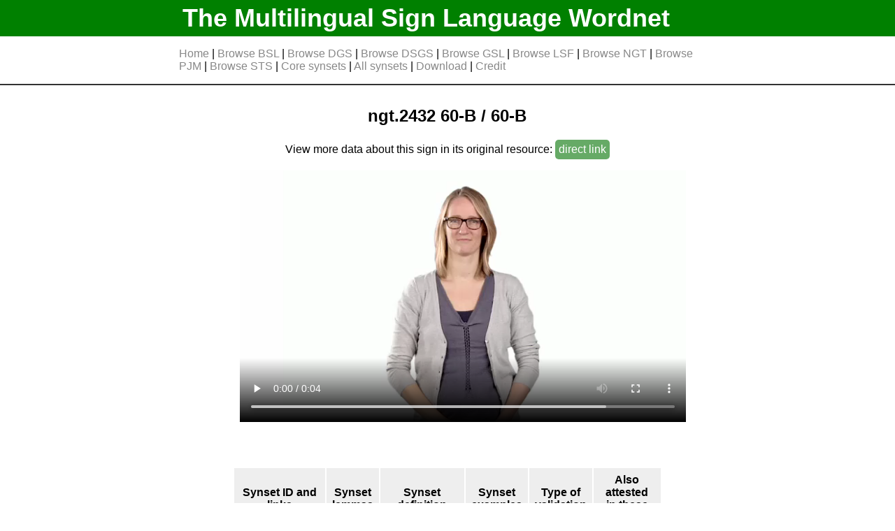

--- FILE ---
content_type: text/html
request_url: https://www.sign-lang.uni-hamburg.de/easier/sign-wordnet/sign/ngt.2432.html
body_size: 1160
content:
<!DOCTYPE html>
<html lang="en">
<head>
<meta http-equiv="Cache-Control" content="no-cache, no-store, must-revalidate" >
<meta http-equiv="Pragma" content="no-cache" >
<meta http-equiv="Expires" content="0" >
<meta charset="utf-8">
<link rel= "stylesheet" type= "text/css" href="../static/styles/style.css">
<title>ngt.2432</title>












</head>
<body>
	<div id="header">
		<div id="header_bg">
			<h1 class="limit_width"><a href="../index.html">The Multilingual Sign Language Wordnet</a></h1>
		</div>
		<div id="navbar" class="limit_width">












		<p>
		
			<a href="../index.html" >Home</a> | 
			<a href="../index_bsl.html" >Browse BSL</a> | 
			<a href="../index_dgs.html" >Browse DGS</a> | 
			<a href="../index_dsgs.html" >Browse DSGS</a> | 
			<a href="../index_gsl.html" >Browse GSL</a> | 
			<a href="../index_lsf.html" >Browse LSF</a> | 
			<a href="../index_ngt.html" >Browse NGT</a> | 
			<a href="../index_pjm.html" >Browse PJM</a> | 
			<a href="../index_sts.html" >Browse STS</a> | 
			<a href="../index_core_synsets.html" >Core synsets</a> | 
			<a href="../index_synsets.html" >All synsets</a> | 
			<a href="../download.html" >Download</a> | 
			<a href="../credit.html" >Credit</a>
		</p>
		</div>
	</div>

<div id="body" class="limit_width">





<div class="signs_wrapper_main">

	<div class="sign_box">

		<h2 style="text-align:center;">
		ngt.2432
		60-B / 60-B
		</h2>

		
			<p>View more data about this sign in its original resource:
			
				<a href="https://signbank.cls.ru.nl/dictionary/gloss/2432.html" target="_blank" class="external_link">direct&nbsp;link</a>
			
			</p>
		

		
			<video height="360" controls>
			<source src="https://signbank.cls.ru.nl//dictionary/protected_media/glossvideo/NGT/60/60-B-2432.mp4" type="video/mp4"></video>
		
	</div>
</div>

<div class="synsets_wrapper_second">

	<table class="synsets_table">
	<tr><th>Synset ID and links</th><th>Synset lemmas</th><th>Synset definition</th><th>Synset examples</th><th>Type of validation</th><th>Also attested<br> in these languages</th></tr>
	
		
		<tr>
			<td>
				omw.13749778-n<br>
				
					<a target="_blank" href="https://compling.upol.cz/ntumc/cgi-bin/wn-gridx.cgi?usrname=&amp;gridmode=grid&amp;synset=13749778-n">omw link</a><br>
				
				<a href="../synset/omw.13749778-n.html">internal link</a>
			</td>
			<td>
				<ul>
				
					<li>sixty</li>
				
					<li>60</li>
				
					<li>LX</li>
				
				</ul>
			</td>
			<td> the cardinal number that is the product of ten and six
			</td>
			<td>
				<ul>
				
				</ul>
			</td>
			<td>
				
					Automatic validation
				
			</td>
			<td>
				
          GSL<br>
				
          PJM<br>
				
			</td>
		</tr>
	
	</table>

</div>





</div>
<div id="footer"><p>The Multilingual Sign Language Wordnet v0.6<br>
<a href="../contact.html">Contact</a> | <a href="../imprint.html">Imprint</a> |  <a href="../data_privacy.html">Data Privacy</a></p>
</div>
</body>
</html>